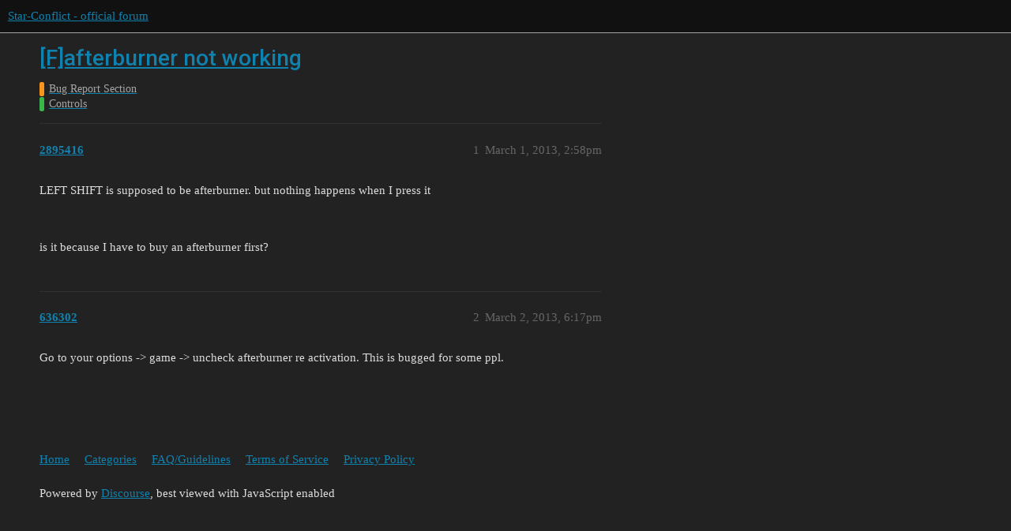

--- FILE ---
content_type: text/html; charset=utf-8
request_url: https://forum.star-conflict.com/t/f-afterburner-not-working/1540
body_size: 2761
content:
<!DOCTYPE html>
<html lang="en">
  <head>
    <meta charset="utf-8">
    <title>[F]afterburner not working - Controls - Star-Conflict - official forum</title>
    <meta name="description" content="LEFT SHIFT is supposed to be afterburner. but nothing happens when I press it 
  
is it because I have to buy an afterburner first?">
    <meta name="generator" content="Discourse 3.1.5 - https://github.com/discourse/discourse version 3.1.5">
<link rel="icon" type="image/png" href="https://i-com-starconflict.cdn.gaijin.net/optimized/2X/5/5b773aa1d515d754a09a6cf0c7a8f9e0e49a653e_2_32x32.png">
<link rel="apple-touch-icon" type="image/png" href="https://i-com-starconflict.cdn.gaijin.net/optimized/2X/8/8567180bfb8438e5d3c25122e626d910f88786b2_2_180x180.png">
<meta name="theme-color" media="(prefers-color-scheme: light)" content="#111111">
<meta name="theme-color" media="(prefers-color-scheme: dark)" content="#111111">

<meta name="viewport" content="width=device-width, initial-scale=1.0, minimum-scale=1.0, user-scalable=yes, viewport-fit=cover">
<link rel="canonical" href="https://forum.star-conflict.com/t/f-afterburner-not-working/1540" />

<link rel="search" type="application/opensearchdescription+xml" href="https://forum.star-conflict.com/opensearch.xml" title="Star-Conflict - official forum Search">

    <link href="/stylesheets/color_definitions_dark_1_2_c64a9b888916610f9a52fb2f19a0b7dbb66cdf56.css?__ws=forum.star-conflict.com" media="all" rel="stylesheet" class="light-scheme"/><link href="/stylesheets/color_definitions_dark_1_2_c64a9b888916610f9a52fb2f19a0b7dbb66cdf56.css?__ws=forum.star-conflict.com" media="(prefers-color-scheme: dark)" rel="stylesheet" class="dark-scheme"/>

  <link href="/stylesheets/desktop_46f75bce629cebfb8a82956a25cd9d5bd818f50a.css?__ws=forum.star-conflict.com" media="all" rel="stylesheet" data-target="desktop"  />



  <link href="/stylesheets/discourse-details_46f75bce629cebfb8a82956a25cd9d5bd818f50a.css?__ws=forum.star-conflict.com" media="all" rel="stylesheet" data-target="discourse-details"  />
  <link href="/stylesheets/discourse-lazy-videos_46f75bce629cebfb8a82956a25cd9d5bd818f50a.css?__ws=forum.star-conflict.com" media="all" rel="stylesheet" data-target="discourse-lazy-videos"  />
  <link href="/stylesheets/discourse-local-dates_46f75bce629cebfb8a82956a25cd9d5bd818f50a.css?__ws=forum.star-conflict.com" media="all" rel="stylesheet" data-target="discourse-local-dates"  />
  <link href="/stylesheets/discourse-narrative-bot_46f75bce629cebfb8a82956a25cd9d5bd818f50a.css?__ws=forum.star-conflict.com" media="all" rel="stylesheet" data-target="discourse-narrative-bot"  />
  <link href="/stylesheets/discourse-nationalflags_46f75bce629cebfb8a82956a25cd9d5bd818f50a.css?__ws=forum.star-conflict.com" media="all" rel="stylesheet" data-target="discourse-nationalflags"  />
  <link href="/stylesheets/discourse-presence_46f75bce629cebfb8a82956a25cd9d5bd818f50a.css?__ws=forum.star-conflict.com" media="all" rel="stylesheet" data-target="discourse-presence"  />
  <link href="/stylesheets/discourse-solved_46f75bce629cebfb8a82956a25cd9d5bd818f50a.css?__ws=forum.star-conflict.com" media="all" rel="stylesheet" data-target="discourse-solved"  />
  <link href="/stylesheets/external-formatting-toolbar_46f75bce629cebfb8a82956a25cd9d5bd818f50a.css?__ws=forum.star-conflict.com" media="all" rel="stylesheet" data-target="external-formatting-toolbar"  />
  <link href="/stylesheets/ng-custom-features_46f75bce629cebfb8a82956a25cd9d5bd818f50a.css?__ws=forum.star-conflict.com" media="all" rel="stylesheet" data-target="ng-custom-features"  />
  <link href="/stylesheets/ng-frontend_46f75bce629cebfb8a82956a25cd9d5bd818f50a.css?__ws=forum.star-conflict.com" media="all" rel="stylesheet" data-target="ng-frontend"  />
  <link href="/stylesheets/ng-important-messages_46f75bce629cebfb8a82956a25cd9d5bd818f50a.css?__ws=forum.star-conflict.com" media="all" rel="stylesheet" data-target="ng-important-messages"  />
  <link href="/stylesheets/ng-login_46f75bce629cebfb8a82956a25cd9d5bd818f50a.css?__ws=forum.star-conflict.com" media="all" rel="stylesheet" data-target="ng-login"  />
  <link href="/stylesheets/poll_46f75bce629cebfb8a82956a25cd9d5bd818f50a.css?__ws=forum.star-conflict.com" media="all" rel="stylesheet" data-target="poll"  />
  <link href="/stylesheets/poll_desktop_46f75bce629cebfb8a82956a25cd9d5bd818f50a.css?__ws=forum.star-conflict.com" media="all" rel="stylesheet" data-target="poll_desktop"  />

  <link href="/stylesheets/desktop_theme_2_2fe3f3180de7039ee758156e36cefb88cfc0f405.css?__ws=forum.star-conflict.com" media="all" rel="stylesheet" data-target="desktop_theme" data-theme-id="2" data-theme-name="sc theme"/>

    
    
        <link rel="alternate nofollow" type="application/rss+xml" title="RSS feed of &#39;[F]afterburner not working&#39;" href="https://forum.star-conflict.com/t/f-afterburner-not-working/1540.rss" />
    <meta property="og:site_name" content="Star-Conflict - official forum" />
<meta property="og:type" content="website" />
<meta name="twitter:card" content="summary" />
<meta name="twitter:image" content="https://i-com-starconflict.cdn.gaijin.net/original/2X/0/083d5907f542cfc7f73622ae9a832ce6fc26eb28.png" />
<meta property="og:image" content="https://i-com-starconflict.cdn.gaijin.net/original/2X/0/083d5907f542cfc7f73622ae9a832ce6fc26eb28.png" />
<meta property="og:url" content="https://forum.star-conflict.com/t/f-afterburner-not-working/1540" />
<meta name="twitter:url" content="https://forum.star-conflict.com/t/f-afterburner-not-working/1540" />
<meta property="og:title" content="[F]afterburner not working" />
<meta name="twitter:title" content="[F]afterburner not working" />
<meta property="og:description" content="LEFT SHIFT is supposed to be afterburner. but nothing happens when I press it     is it because I have to buy an afterburner first?" />
<meta name="twitter:description" content="LEFT SHIFT is supposed to be afterburner. but nothing happens when I press it     is it because I have to buy an afterburner first?" />
<meta property="og:article:section" content="Bug Report Section" />
<meta property="og:article:section:color" content="F7941D" />
<meta property="og:article:section" content="Controls" />
<meta property="og:article:section:color" content="3AB54A" />
<meta property="article:published_time" content="2013-03-01T14:58:19+00:00" />
<meta property="og:ignore_canonical" content="true" />


    
  </head>
  <body class="crawler ">
    
    <header>
  <a href="/">
    Star-Conflict - official forum
  </a>
</header>

    <div id="main-outlet" class="wrap" role="main">
        <div id="topic-title">
    <h1>
      <a href="/t/f-afterburner-not-working/1540">[F]afterburner not working</a>
    </h1>

      <div class="topic-category" itemscope itemtype="http://schema.org/BreadcrumbList">
          <span itemprop="itemListElement" itemscope itemtype="http://schema.org/ListItem">
            <a href="https://forum.star-conflict.com/c/bug-report-section/7" class="badge-wrapper bullet" itemprop="item">
              <span class='badge-category-bg' style='background-color: #F7941D'></span>
              <span class='badge-category clear-badge'>
                <span class='category-name' itemprop='name'>Bug Report Section</span>
              </span>
            </a>
            <meta itemprop="position" content="1" />
          </span>
          <span itemprop="itemListElement" itemscope itemtype="http://schema.org/ListItem">
            <a href="https://forum.star-conflict.com/c/bug-report-section/controls/24" class="badge-wrapper bullet" itemprop="item">
              <span class='badge-category-bg' style='background-color: #3AB54A'></span>
              <span class='badge-category clear-badge'>
                <span class='category-name' itemprop='name'>Controls</span>
              </span>
            </a>
            <meta itemprop="position" content="2" />
          </span>
      </div>

  </div>

  

    <div itemscope itemtype='http://schema.org/DiscussionForumPosting'>
      <meta itemprop='headline' content='[F]afterburner not working'>
        <meta itemprop='articleSection' content='Controls'>
      <meta itemprop='keywords' content=''>
      <div itemprop='publisher' itemscope itemtype="http://schema.org/Organization">
        <meta itemprop='name' content='Star-Conflict - official forum'>
          <div itemprop='logo' itemscope itemtype="http://schema.org/ImageObject">
            <meta itemprop='url' content='https://i-com-starconflict.cdn.gaijin.net/original/2X/1/11a02352e5402bcb3b5c1e69d622da2c52fd7f73.png'>
          </div>
      </div>

          <div id='post_1'  class='topic-body crawler-post'>
            <div class='crawler-post-meta'>
              <span class="creator" itemprop="author" itemscope itemtype="http://schema.org/Person">
                <a itemprop="url" href='https://forum.star-conflict.com/u/2895416'><span itemprop='name'>2895416</span></a>
                
              </span>

              <link itemprop="mainEntityOfPage" href="https://forum.star-conflict.com/t/f-afterburner-not-working/1540">


              <span class="crawler-post-infos">
                  <time itemprop='datePublished' datetime='2013-03-01T14:58:19Z' class='post-time'>
                    March 1, 2013,  2:58pm
                  </time>
                  <meta itemprop='dateModified' content='2013-03-01T14:58:19Z'>
              <span itemprop='position'>1</span>
              </span>
            </div>
            <div class='post' itemprop='articleBody'>
              <p>LEFT SHIFT is supposed to be afterburner. but nothing happens when I press it</p>
<p> </p>
<p>is it because I have to buy an afterburner first?</p>
            </div>

            <div itemprop="interactionStatistic" itemscope itemtype="http://schema.org/InteractionCounter">
              <meta itemprop="interactionType" content="http://schema.org/LikeAction"/>
              <meta itemprop="userInteractionCount" content="0" />
              <span class='post-likes'></span>
            </div>

            <div itemprop="interactionStatistic" itemscope itemtype="http://schema.org/InteractionCounter">
                <meta itemprop="interactionType" content="http://schema.org/CommentAction"/>
                <meta itemprop="userInteractionCount" content="0" />
              </div>

          </div>
          <div id='post_2' itemprop='comment' itemscope itemtype='http://schema.org/Comment' class='topic-body crawler-post'>
            <div class='crawler-post-meta'>
              <span class="creator" itemprop="author" itemscope itemtype="http://schema.org/Person">
                <a itemprop="url" href='https://forum.star-conflict.com/u/636302'><span itemprop='name'>636302</span></a>
                
              </span>

              <link itemprop="mainEntityOfPage" href="https://forum.star-conflict.com/t/f-afterburner-not-working/1540">


              <span class="crawler-post-infos">
                  <time itemprop='datePublished' datetime='2013-03-02T18:17:37Z' class='post-time'>
                    March 2, 2013,  6:17pm
                  </time>
                  <meta itemprop='dateModified' content='2013-03-02T18:17:37Z'>
              <span itemprop='position'>2</span>
              </span>
            </div>
            <div class='post' itemprop='text'>
              <p>Go to your options -&gt; game -&gt; uncheck afterburner re activation. This is bugged for some ppl.</p>
            </div>

            <div itemprop="interactionStatistic" itemscope itemtype="http://schema.org/InteractionCounter">
              <meta itemprop="interactionType" content="http://schema.org/LikeAction"/>
              <meta itemprop="userInteractionCount" content="0" />
              <span class='post-likes'></span>
            </div>

            <div itemprop="interactionStatistic" itemscope itemtype="http://schema.org/InteractionCounter">
                <meta itemprop="interactionType" content="http://schema.org/CommentAction"/>
                <meta itemprop="userInteractionCount" content="0" />
              </div>

          </div>
    </div>






    </div>
    <footer class="container wrap">
  <nav class='crawler-nav'>
    <ul>
      <li itemscope itemtype='http://schema.org/SiteNavigationElement'>
        <span itemprop='name'>
          <a href='/' itemprop="url">Home </a>
        </span>
      </li>
      <li itemscope itemtype='http://schema.org/SiteNavigationElement'>
        <span itemprop='name'>
          <a href='/categories' itemprop="url">Categories </a>
        </span>
      </li>
      <li itemscope itemtype='http://schema.org/SiteNavigationElement'>
        <span itemprop='name'>
          <a href='/guidelines' itemprop="url">FAQ/Guidelines </a>
        </span>
      </li>
        <li itemscope itemtype='http://schema.org/SiteNavigationElement'>
          <span itemprop='name'>
            <a href='https://legal.gaijin.net/termsofservice' itemprop="url">Terms of Service </a>
          </span>
        </li>
        <li itemscope itemtype='http://schema.org/SiteNavigationElement'>
          <span itemprop='name'>
            <a href='https://legal.gaijin.net/privacypolicy' itemprop="url">Privacy Policy </a>
          </span>
        </li>
    </ul>
  </nav>
  <p class='powered-by-link'>Powered by <a href="https://www.discourse.org">Discourse</a>, best viewed with JavaScript enabled</p>
</footer>

    
    
  </body>
  
</html>
